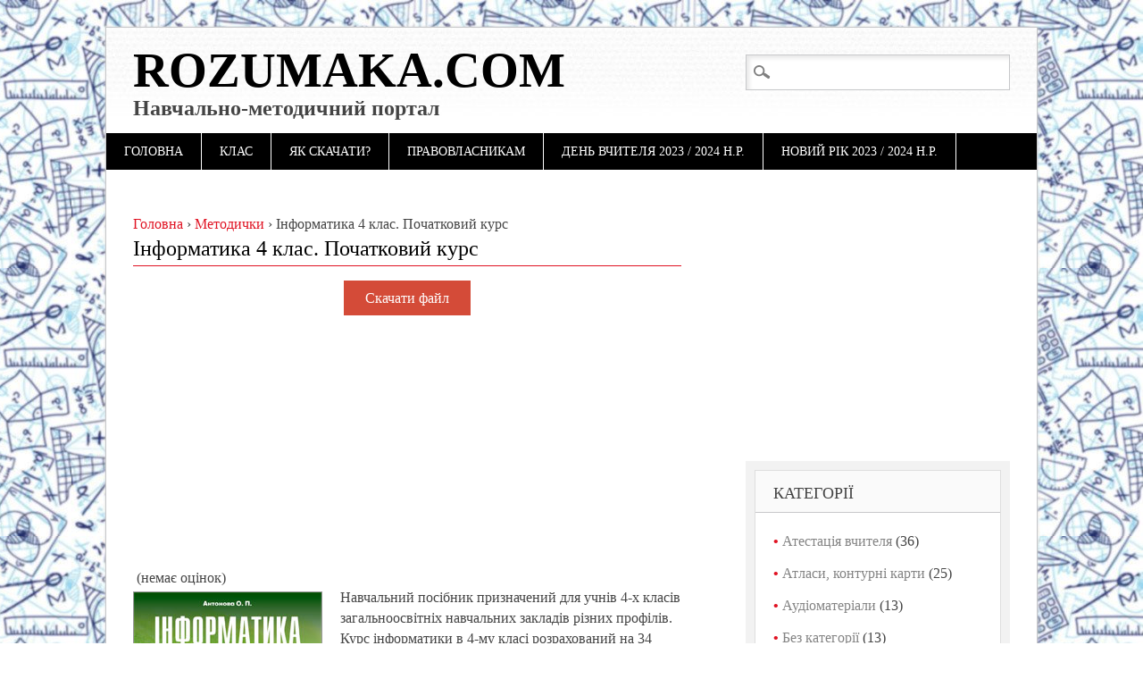

--- FILE ---
content_type: text/html; charset=UTF-8
request_url: https://rozumaka.com/informatika-4-klas-pochatkoviy-kurs/
body_size: 13724
content:
<!DOCTYPE html>
<html dir="ltr" lang="uk" class="no-js">
<head>
<meta charset="UTF-8" />
<meta name="viewport" content="width=device-width" />

<link rel="profile" href="http://gmpg.org/xfn/11" />
<link rel="icon" href="/book2.ico" type="image/x-icon" />
<link rel="shortcut icon" href="/book2.ico" type="image/x-icon" />


		<!-- All in One SEO 4.4.5.1 - aioseo.com -->
		<title>Інформатика 4 клас. Початковий курс | Rozumaka.com</title>
		<meta name="description" content="Навчальний посібник призначений для учнів 4-х класів загальноосвітніх навчальних закладів різних профілів. Курс інформатики в 4-му класі розрахований на 34 години і вивчається протягом року по 1 годині на тиждень. Автор: О.П. Антонова Видавництво: Аспект Рік видання: 2011 Кількість сторінок: 144 Формат файлу: .pdf Розмір файлу: 2.3 mb За санітарними нормами для учнів початкових класів безперервні заняття за комп’ютером в індивідуальному" />
		<meta name="robots" content="max-image-preview:large" />
		<meta name="google-site-verification" content="https://www.google.com/webmasters/tools/dashboard?hl=ru&amp;siteUrl=httprozumaka.com" />
		<meta name="keywords" content="4 клас" />
		<link rel="canonical" href="https://rozumaka.com/informatika-4-klas-pochatkoviy-kurs/" />
		<meta name="generator" content="All in One SEO (AIOSEO) 4.4.5.1" />
		<meta name="google" content="nositelinkssearchbox" />
		<script type="application/ld+json" class="aioseo-schema">
			{"@context":"https:\/\/schema.org","@graph":[{"@type":"Article","@id":"https:\/\/rozumaka.com\/informatika-4-klas-pochatkoviy-kurs\/#article","name":"\u0406\u043d\u0444\u043e\u0440\u043c\u0430\u0442\u0438\u043a\u0430 4 \u043a\u043b\u0430\u0441. \u041f\u043e\u0447\u0430\u0442\u043a\u043e\u0432\u0438\u0439 \u043a\u0443\u0440\u0441 | Rozumaka.com","headline":"\u0406\u043d\u0444\u043e\u0440\u043c\u0430\u0442\u0438\u043a\u0430 4 \u043a\u043b\u0430\u0441. \u041f\u043e\u0447\u0430\u0442\u043a\u043e\u0432\u0438\u0439 \u043a\u0443\u0440\u0441","author":{"@id":"https:\/\/rozumaka.com\/author\/admin\/#author"},"publisher":{"@id":"https:\/\/rozumaka.com\/#organization"},"image":{"@type":"ImageObject","url":"https:\/\/rozumaka.com\/wp-content\/uploads\/2014\/11\/inform-4-kl-poch-kurs.jpg","width":210,"height":301},"datePublished":"2014-11-02T23:48:54+04:00","dateModified":"2016-07-06T17:43:28+04:00","inLanguage":"uk","mainEntityOfPage":{"@id":"https:\/\/rozumaka.com\/informatika-4-klas-pochatkoviy-kurs\/#webpage"},"isPartOf":{"@id":"https:\/\/rozumaka.com\/informatika-4-klas-pochatkoviy-kurs\/#webpage"},"articleSection":"\u041c\u0435\u0442\u043e\u0434\u0438\u0447\u043a\u0438, 4 \u043a\u043b\u0430\u0441"},{"@type":"BreadcrumbList","@id":"https:\/\/rozumaka.com\/informatika-4-klas-pochatkoviy-kurs\/#breadcrumblist","itemListElement":[{"@type":"ListItem","@id":"https:\/\/rozumaka.com\/#listItem","position":1,"item":{"@type":"WebPage","@id":"https:\/\/rozumaka.com\/","name":"\u0413\u043e\u043b\u043e\u0432\u043d\u0430","description":"Rozumaka.com (\u0420\u043e\u0437\u0443\u043c\u0430\u043a\u0430) - \u043d\u0430\u0432\u0447\u0430\u043b\u044c\u043d\u043e-\u043c\u0435\u0442\u043e\u0434\u0438\u0447\u043d\u0438\u0439 \u043f\u043e\u0440\u0442\u0430\u043b \u0434\u043b\u044f \u043f\u0456\u0434\u0433\u043e\u0442\u043e\u0432\u043a\u0438 \u0434\u043e \u0443\u0440\u043e\u043a\u0456\u0432, \u044f\u043a \u0443\u0447\u043d\u044f\u043c \u0442\u0430\u043a \u0456 \u0432\u0447\u0438\u0442\u0435\u043b\u044f\u043c, \u0431\u0430\u0442\u044c\u043a\u0430\u043c","url":"https:\/\/rozumaka.com\/"},"nextItem":"https:\/\/rozumaka.com\/informatika-4-klas-pochatkoviy-kurs\/#listItem"},{"@type":"ListItem","@id":"https:\/\/rozumaka.com\/informatika-4-klas-pochatkoviy-kurs\/#listItem","position":2,"item":{"@type":"WebPage","@id":"https:\/\/rozumaka.com\/informatika-4-klas-pochatkoviy-kurs\/","name":"\u0406\u043d\u0444\u043e\u0440\u043c\u0430\u0442\u0438\u043a\u0430 4 \u043a\u043b\u0430\u0441. \u041f\u043e\u0447\u0430\u0442\u043a\u043e\u0432\u0438\u0439 \u043a\u0443\u0440\u0441","description":"\u041d\u0430\u0432\u0447\u0430\u043b\u044c\u043d\u0438\u0439 \u043f\u043e\u0441\u0456\u0431\u043d\u0438\u043a \u043f\u0440\u0438\u0437\u043d\u0430\u0447\u0435\u043d\u0438\u0439 \u0434\u043b\u044f \u0443\u0447\u043d\u0456\u0432 4-\u0445 \u043a\u043b\u0430\u0441\u0456\u0432 \u0437\u0430\u0433\u0430\u043b\u044c\u043d\u043e\u043e\u0441\u0432\u0456\u0442\u043d\u0456\u0445 \u043d\u0430\u0432\u0447\u0430\u043b\u044c\u043d\u0438\u0445 \u0437\u0430\u043a\u043b\u0430\u0434\u0456\u0432 \u0440\u0456\u0437\u043d\u0438\u0445 \u043f\u0440\u043e\u0444\u0456\u043b\u0456\u0432. \u041a\u0443\u0440\u0441 \u0456\u043d\u0444\u043e\u0440\u043c\u0430\u0442\u0438\u043a\u0438 \u0432 4-\u043c\u0443 \u043a\u043b\u0430\u0441\u0456 \u0440\u043e\u0437\u0440\u0430\u0445\u043e\u0432\u0430\u043d\u0438\u0439 \u043d\u0430 34 \u0433\u043e\u0434\u0438\u043d\u0438 \u0456 \u0432\u0438\u0432\u0447\u0430\u0454\u0442\u044c\u0441\u044f \u043f\u0440\u043e\u0442\u044f\u0433\u043e\u043c \u0440\u043e\u043a\u0443 \u043f\u043e 1 \u0433\u043e\u0434\u0438\u043d\u0456 \u043d\u0430 \u0442\u0438\u0436\u0434\u0435\u043d\u044c. \u0410\u0432\u0442\u043e\u0440: \u041e.\u041f. \u0410\u043d\u0442\u043e\u043d\u043e\u0432\u0430 \u0412\u0438\u0434\u0430\u0432\u043d\u0438\u0446\u0442\u0432\u043e: \u0410\u0441\u043f\u0435\u043a\u0442 \u0420\u0456\u043a \u0432\u0438\u0434\u0430\u043d\u043d\u044f: 2011 \u041a\u0456\u043b\u044c\u043a\u0456\u0441\u0442\u044c \u0441\u0442\u043e\u0440\u0456\u043d\u043e\u043a: 144 \u0424\u043e\u0440\u043c\u0430\u0442 \u0444\u0430\u0439\u043b\u0443: .pdf \u0420\u043e\u0437\u043c\u0456\u0440 \u0444\u0430\u0439\u043b\u0443: 2.3 mb \u0417\u0430 \u0441\u0430\u043d\u0456\u0442\u0430\u0440\u043d\u0438\u043c\u0438 \u043d\u043e\u0440\u043c\u0430\u043c\u0438 \u0434\u043b\u044f \u0443\u0447\u043d\u0456\u0432 \u043f\u043e\u0447\u0430\u0442\u043a\u043e\u0432\u0438\u0445 \u043a\u043b\u0430\u0441\u0456\u0432 \u0431\u0435\u0437\u043f\u0435\u0440\u0435\u0440\u0432\u043d\u0456 \u0437\u0430\u043d\u044f\u0442\u0442\u044f \u0437\u0430 \u043a\u043e\u043c\u043f\u2019\u044e\u0442\u0435\u0440\u043e\u043c \u0432 \u0456\u043d\u0434\u0438\u0432\u0456\u0434\u0443\u0430\u043b\u044c\u043d\u043e\u043c\u0443","url":"https:\/\/rozumaka.com\/informatika-4-klas-pochatkoviy-kurs\/"},"previousItem":"https:\/\/rozumaka.com\/#listItem"}]},{"@type":"Organization","@id":"https:\/\/rozumaka.com\/#organization","name":"Rozumaka.com","url":"https:\/\/rozumaka.com\/"},{"@type":"Person","@id":"https:\/\/rozumaka.com\/author\/admin\/#author","url":"https:\/\/rozumaka.com\/author\/admin\/","name":"admin","image":{"@type":"ImageObject","@id":"https:\/\/rozumaka.com\/informatika-4-klas-pochatkoviy-kurs\/#authorImage","url":"https:\/\/secure.gravatar.com\/avatar\/bd0a5067493035f1a2923efed779bea8?s=96&d=wavatar&r=g","width":96,"height":96,"caption":"admin"}},{"@type":"WebPage","@id":"https:\/\/rozumaka.com\/informatika-4-klas-pochatkoviy-kurs\/#webpage","url":"https:\/\/rozumaka.com\/informatika-4-klas-pochatkoviy-kurs\/","name":"\u0406\u043d\u0444\u043e\u0440\u043c\u0430\u0442\u0438\u043a\u0430 4 \u043a\u043b\u0430\u0441. \u041f\u043e\u0447\u0430\u0442\u043a\u043e\u0432\u0438\u0439 \u043a\u0443\u0440\u0441 | Rozumaka.com","description":"\u041d\u0430\u0432\u0447\u0430\u043b\u044c\u043d\u0438\u0439 \u043f\u043e\u0441\u0456\u0431\u043d\u0438\u043a \u043f\u0440\u0438\u0437\u043d\u0430\u0447\u0435\u043d\u0438\u0439 \u0434\u043b\u044f \u0443\u0447\u043d\u0456\u0432 4-\u0445 \u043a\u043b\u0430\u0441\u0456\u0432 \u0437\u0430\u0433\u0430\u043b\u044c\u043d\u043e\u043e\u0441\u0432\u0456\u0442\u043d\u0456\u0445 \u043d\u0430\u0432\u0447\u0430\u043b\u044c\u043d\u0438\u0445 \u0437\u0430\u043a\u043b\u0430\u0434\u0456\u0432 \u0440\u0456\u0437\u043d\u0438\u0445 \u043f\u0440\u043e\u0444\u0456\u043b\u0456\u0432. \u041a\u0443\u0440\u0441 \u0456\u043d\u0444\u043e\u0440\u043c\u0430\u0442\u0438\u043a\u0438 \u0432 4-\u043c\u0443 \u043a\u043b\u0430\u0441\u0456 \u0440\u043e\u0437\u0440\u0430\u0445\u043e\u0432\u0430\u043d\u0438\u0439 \u043d\u0430 34 \u0433\u043e\u0434\u0438\u043d\u0438 \u0456 \u0432\u0438\u0432\u0447\u0430\u0454\u0442\u044c\u0441\u044f \u043f\u0440\u043e\u0442\u044f\u0433\u043e\u043c \u0440\u043e\u043a\u0443 \u043f\u043e 1 \u0433\u043e\u0434\u0438\u043d\u0456 \u043d\u0430 \u0442\u0438\u0436\u0434\u0435\u043d\u044c. \u0410\u0432\u0442\u043e\u0440: \u041e.\u041f. \u0410\u043d\u0442\u043e\u043d\u043e\u0432\u0430 \u0412\u0438\u0434\u0430\u0432\u043d\u0438\u0446\u0442\u0432\u043e: \u0410\u0441\u043f\u0435\u043a\u0442 \u0420\u0456\u043a \u0432\u0438\u0434\u0430\u043d\u043d\u044f: 2011 \u041a\u0456\u043b\u044c\u043a\u0456\u0441\u0442\u044c \u0441\u0442\u043e\u0440\u0456\u043d\u043e\u043a: 144 \u0424\u043e\u0440\u043c\u0430\u0442 \u0444\u0430\u0439\u043b\u0443: .pdf \u0420\u043e\u0437\u043c\u0456\u0440 \u0444\u0430\u0439\u043b\u0443: 2.3 mb \u0417\u0430 \u0441\u0430\u043d\u0456\u0442\u0430\u0440\u043d\u0438\u043c\u0438 \u043d\u043e\u0440\u043c\u0430\u043c\u0438 \u0434\u043b\u044f \u0443\u0447\u043d\u0456\u0432 \u043f\u043e\u0447\u0430\u0442\u043a\u043e\u0432\u0438\u0445 \u043a\u043b\u0430\u0441\u0456\u0432 \u0431\u0435\u0437\u043f\u0435\u0440\u0435\u0440\u0432\u043d\u0456 \u0437\u0430\u043d\u044f\u0442\u0442\u044f \u0437\u0430 \u043a\u043e\u043c\u043f\u2019\u044e\u0442\u0435\u0440\u043e\u043c \u0432 \u0456\u043d\u0434\u0438\u0432\u0456\u0434\u0443\u0430\u043b\u044c\u043d\u043e\u043c\u0443","inLanguage":"uk","isPartOf":{"@id":"https:\/\/rozumaka.com\/#website"},"breadcrumb":{"@id":"https:\/\/rozumaka.com\/informatika-4-klas-pochatkoviy-kurs\/#breadcrumblist"},"author":{"@id":"https:\/\/rozumaka.com\/author\/admin\/#author"},"creator":{"@id":"https:\/\/rozumaka.com\/author\/admin\/#author"},"image":{"@type":"ImageObject","url":"https:\/\/rozumaka.com\/wp-content\/uploads\/2014\/11\/inform-4-kl-poch-kurs.jpg","@id":"https:\/\/rozumaka.com\/#mainImage","width":210,"height":301},"primaryImageOfPage":{"@id":"https:\/\/rozumaka.com\/informatika-4-klas-pochatkoviy-kurs\/#mainImage"},"datePublished":"2014-11-02T23:48:54+04:00","dateModified":"2016-07-06T17:43:28+04:00"},{"@type":"WebSite","@id":"https:\/\/rozumaka.com\/#website","url":"https:\/\/rozumaka.com\/","name":"Rozumaka.com","description":"\u041d\u0430\u0432\u0447\u0430\u043b\u044c\u043d\u043e-\u043c\u0435\u0442\u043e\u0434\u0438\u0447\u043d\u0438\u0439 \u043f\u043e\u0440\u0442\u0430\u043b","inLanguage":"uk","publisher":{"@id":"https:\/\/rozumaka.com\/#organization"}}]}
		</script>
		<script type="text/javascript" >
			window.ga=window.ga||function(){(ga.q=ga.q||[]).push(arguments)};ga.l=+new Date;
			ga('create', "UA-54779213-1", 'auto');
			ga('send', 'pageview');
		</script>
		<script async src="https://www.google-analytics.com/analytics.js"></script>
		<!-- All in One SEO -->

<!-- Jetpack Site Verification Tags -->
<meta name="google-site-verification" content="dBw5CvburAxi537Rp9qi5uG2174Vb6JwHwIRwPSLIK8" />
<meta name="msvalidate.01" content="12C1203B5086AECE94EB3A3D9830B2E" />
<meta name="p:domain_verify" content="f100679e6048d45e4a0b0b92dce1efce" />
<link rel='dns-prefetch' href='//secure.gravatar.com' />
<link rel='dns-prefetch' href='//stats.wp.com' />
<link rel='dns-prefetch' href='//v0.wordpress.com' />
<link rel="alternate" type="application/rss+xml" title="Rozumaka.com &raquo; стрічка" href="https://rozumaka.com/feed/" />
<link rel="alternate" type="application/rss+xml" title="Rozumaka.com &raquo; Канал коментарів" href="https://rozumaka.com/comments/feed/" />
<link rel="alternate" type="application/rss+xml" title="Rozumaka.com &raquo; Інформатика 4 клас. Початковий курс Канал коментарів" href="https://rozumaka.com/informatika-4-klas-pochatkoviy-kurs/feed/" />
<link rel='stylesheet' id='wp-block-library-css' href='https://rozumaka.com/wp-includes/css/dist/block-library/style.min.css?ver=6.3.7' type='text/css' media='all' />
<style id='wp-block-library-inline-css' type='text/css'>
.has-text-align-justify{text-align:justify;}
</style>
<link rel='stylesheet' id='jetpack-videopress-video-block-view-css' href='https://rozumaka.com/wp-content/plugins/jetpack/jetpack_vendor/automattic/jetpack-videopress/build/block-editor/blocks/video/view.css?minify=false&#038;ver=34ae973733627b74a14e' type='text/css' media='all' />
<link rel='stylesheet' id='mediaelement-css' href='https://rozumaka.com/wp-includes/js/mediaelement/mediaelementplayer-legacy.min.css?ver=4.2.17' type='text/css' media='all' />
<link rel='stylesheet' id='wp-mediaelement-css' href='https://rozumaka.com/wp-includes/js/mediaelement/wp-mediaelement.min.css?ver=6.3.7' type='text/css' media='all' />
<style id='classic-theme-styles-inline-css' type='text/css'>
/*! This file is auto-generated */
.wp-block-button__link{color:#fff;background-color:#32373c;border-radius:9999px;box-shadow:none;text-decoration:none;padding:calc(.667em + 2px) calc(1.333em + 2px);font-size:1.125em}.wp-block-file__button{background:#32373c;color:#fff;text-decoration:none}
</style>
<style id='global-styles-inline-css' type='text/css'>
body{--wp--preset--color--black: #000000;--wp--preset--color--cyan-bluish-gray: #abb8c3;--wp--preset--color--white: #ffffff;--wp--preset--color--pale-pink: #f78da7;--wp--preset--color--vivid-red: #cf2e2e;--wp--preset--color--luminous-vivid-orange: #ff6900;--wp--preset--color--luminous-vivid-amber: #fcb900;--wp--preset--color--light-green-cyan: #7bdcb5;--wp--preset--color--vivid-green-cyan: #00d084;--wp--preset--color--pale-cyan-blue: #8ed1fc;--wp--preset--color--vivid-cyan-blue: #0693e3;--wp--preset--color--vivid-purple: #9b51e0;--wp--preset--gradient--vivid-cyan-blue-to-vivid-purple: linear-gradient(135deg,rgba(6,147,227,1) 0%,rgb(155,81,224) 100%);--wp--preset--gradient--light-green-cyan-to-vivid-green-cyan: linear-gradient(135deg,rgb(122,220,180) 0%,rgb(0,208,130) 100%);--wp--preset--gradient--luminous-vivid-amber-to-luminous-vivid-orange: linear-gradient(135deg,rgba(252,185,0,1) 0%,rgba(255,105,0,1) 100%);--wp--preset--gradient--luminous-vivid-orange-to-vivid-red: linear-gradient(135deg,rgba(255,105,0,1) 0%,rgb(207,46,46) 100%);--wp--preset--gradient--very-light-gray-to-cyan-bluish-gray: linear-gradient(135deg,rgb(238,238,238) 0%,rgb(169,184,195) 100%);--wp--preset--gradient--cool-to-warm-spectrum: linear-gradient(135deg,rgb(74,234,220) 0%,rgb(151,120,209) 20%,rgb(207,42,186) 40%,rgb(238,44,130) 60%,rgb(251,105,98) 80%,rgb(254,248,76) 100%);--wp--preset--gradient--blush-light-purple: linear-gradient(135deg,rgb(255,206,236) 0%,rgb(152,150,240) 100%);--wp--preset--gradient--blush-bordeaux: linear-gradient(135deg,rgb(254,205,165) 0%,rgb(254,45,45) 50%,rgb(107,0,62) 100%);--wp--preset--gradient--luminous-dusk: linear-gradient(135deg,rgb(255,203,112) 0%,rgb(199,81,192) 50%,rgb(65,88,208) 100%);--wp--preset--gradient--pale-ocean: linear-gradient(135deg,rgb(255,245,203) 0%,rgb(182,227,212) 50%,rgb(51,167,181) 100%);--wp--preset--gradient--electric-grass: linear-gradient(135deg,rgb(202,248,128) 0%,rgb(113,206,126) 100%);--wp--preset--gradient--midnight: linear-gradient(135deg,rgb(2,3,129) 0%,rgb(40,116,252) 100%);--wp--preset--font-size--small: 13px;--wp--preset--font-size--medium: 20px;--wp--preset--font-size--large: 36px;--wp--preset--font-size--x-large: 42px;--wp--preset--spacing--20: 0.44rem;--wp--preset--spacing--30: 0.67rem;--wp--preset--spacing--40: 1rem;--wp--preset--spacing--50: 1.5rem;--wp--preset--spacing--60: 2.25rem;--wp--preset--spacing--70: 3.38rem;--wp--preset--spacing--80: 5.06rem;--wp--preset--shadow--natural: 6px 6px 9px rgba(0, 0, 0, 0.2);--wp--preset--shadow--deep: 12px 12px 50px rgba(0, 0, 0, 0.4);--wp--preset--shadow--sharp: 6px 6px 0px rgba(0, 0, 0, 0.2);--wp--preset--shadow--outlined: 6px 6px 0px -3px rgba(255, 255, 255, 1), 6px 6px rgba(0, 0, 0, 1);--wp--preset--shadow--crisp: 6px 6px 0px rgba(0, 0, 0, 1);}:where(.is-layout-flex){gap: 0.5em;}:where(.is-layout-grid){gap: 0.5em;}body .is-layout-flow > .alignleft{float: left;margin-inline-start: 0;margin-inline-end: 2em;}body .is-layout-flow > .alignright{float: right;margin-inline-start: 2em;margin-inline-end: 0;}body .is-layout-flow > .aligncenter{margin-left: auto !important;margin-right: auto !important;}body .is-layout-constrained > .alignleft{float: left;margin-inline-start: 0;margin-inline-end: 2em;}body .is-layout-constrained > .alignright{float: right;margin-inline-start: 2em;margin-inline-end: 0;}body .is-layout-constrained > .aligncenter{margin-left: auto !important;margin-right: auto !important;}body .is-layout-constrained > :where(:not(.alignleft):not(.alignright):not(.alignfull)){max-width: var(--wp--style--global--content-size);margin-left: auto !important;margin-right: auto !important;}body .is-layout-constrained > .alignwide{max-width: var(--wp--style--global--wide-size);}body .is-layout-flex{display: flex;}body .is-layout-flex{flex-wrap: wrap;align-items: center;}body .is-layout-flex > *{margin: 0;}body .is-layout-grid{display: grid;}body .is-layout-grid > *{margin: 0;}:where(.wp-block-columns.is-layout-flex){gap: 2em;}:where(.wp-block-columns.is-layout-grid){gap: 2em;}:where(.wp-block-post-template.is-layout-flex){gap: 1.25em;}:where(.wp-block-post-template.is-layout-grid){gap: 1.25em;}.has-black-color{color: var(--wp--preset--color--black) !important;}.has-cyan-bluish-gray-color{color: var(--wp--preset--color--cyan-bluish-gray) !important;}.has-white-color{color: var(--wp--preset--color--white) !important;}.has-pale-pink-color{color: var(--wp--preset--color--pale-pink) !important;}.has-vivid-red-color{color: var(--wp--preset--color--vivid-red) !important;}.has-luminous-vivid-orange-color{color: var(--wp--preset--color--luminous-vivid-orange) !important;}.has-luminous-vivid-amber-color{color: var(--wp--preset--color--luminous-vivid-amber) !important;}.has-light-green-cyan-color{color: var(--wp--preset--color--light-green-cyan) !important;}.has-vivid-green-cyan-color{color: var(--wp--preset--color--vivid-green-cyan) !important;}.has-pale-cyan-blue-color{color: var(--wp--preset--color--pale-cyan-blue) !important;}.has-vivid-cyan-blue-color{color: var(--wp--preset--color--vivid-cyan-blue) !important;}.has-vivid-purple-color{color: var(--wp--preset--color--vivid-purple) !important;}.has-black-background-color{background-color: var(--wp--preset--color--black) !important;}.has-cyan-bluish-gray-background-color{background-color: var(--wp--preset--color--cyan-bluish-gray) !important;}.has-white-background-color{background-color: var(--wp--preset--color--white) !important;}.has-pale-pink-background-color{background-color: var(--wp--preset--color--pale-pink) !important;}.has-vivid-red-background-color{background-color: var(--wp--preset--color--vivid-red) !important;}.has-luminous-vivid-orange-background-color{background-color: var(--wp--preset--color--luminous-vivid-orange) !important;}.has-luminous-vivid-amber-background-color{background-color: var(--wp--preset--color--luminous-vivid-amber) !important;}.has-light-green-cyan-background-color{background-color: var(--wp--preset--color--light-green-cyan) !important;}.has-vivid-green-cyan-background-color{background-color: var(--wp--preset--color--vivid-green-cyan) !important;}.has-pale-cyan-blue-background-color{background-color: var(--wp--preset--color--pale-cyan-blue) !important;}.has-vivid-cyan-blue-background-color{background-color: var(--wp--preset--color--vivid-cyan-blue) !important;}.has-vivid-purple-background-color{background-color: var(--wp--preset--color--vivid-purple) !important;}.has-black-border-color{border-color: var(--wp--preset--color--black) !important;}.has-cyan-bluish-gray-border-color{border-color: var(--wp--preset--color--cyan-bluish-gray) !important;}.has-white-border-color{border-color: var(--wp--preset--color--white) !important;}.has-pale-pink-border-color{border-color: var(--wp--preset--color--pale-pink) !important;}.has-vivid-red-border-color{border-color: var(--wp--preset--color--vivid-red) !important;}.has-luminous-vivid-orange-border-color{border-color: var(--wp--preset--color--luminous-vivid-orange) !important;}.has-luminous-vivid-amber-border-color{border-color: var(--wp--preset--color--luminous-vivid-amber) !important;}.has-light-green-cyan-border-color{border-color: var(--wp--preset--color--light-green-cyan) !important;}.has-vivid-green-cyan-border-color{border-color: var(--wp--preset--color--vivid-green-cyan) !important;}.has-pale-cyan-blue-border-color{border-color: var(--wp--preset--color--pale-cyan-blue) !important;}.has-vivid-cyan-blue-border-color{border-color: var(--wp--preset--color--vivid-cyan-blue) !important;}.has-vivid-purple-border-color{border-color: var(--wp--preset--color--vivid-purple) !important;}.has-vivid-cyan-blue-to-vivid-purple-gradient-background{background: var(--wp--preset--gradient--vivid-cyan-blue-to-vivid-purple) !important;}.has-light-green-cyan-to-vivid-green-cyan-gradient-background{background: var(--wp--preset--gradient--light-green-cyan-to-vivid-green-cyan) !important;}.has-luminous-vivid-amber-to-luminous-vivid-orange-gradient-background{background: var(--wp--preset--gradient--luminous-vivid-amber-to-luminous-vivid-orange) !important;}.has-luminous-vivid-orange-to-vivid-red-gradient-background{background: var(--wp--preset--gradient--luminous-vivid-orange-to-vivid-red) !important;}.has-very-light-gray-to-cyan-bluish-gray-gradient-background{background: var(--wp--preset--gradient--very-light-gray-to-cyan-bluish-gray) !important;}.has-cool-to-warm-spectrum-gradient-background{background: var(--wp--preset--gradient--cool-to-warm-spectrum) !important;}.has-blush-light-purple-gradient-background{background: var(--wp--preset--gradient--blush-light-purple) !important;}.has-blush-bordeaux-gradient-background{background: var(--wp--preset--gradient--blush-bordeaux) !important;}.has-luminous-dusk-gradient-background{background: var(--wp--preset--gradient--luminous-dusk) !important;}.has-pale-ocean-gradient-background{background: var(--wp--preset--gradient--pale-ocean) !important;}.has-electric-grass-gradient-background{background: var(--wp--preset--gradient--electric-grass) !important;}.has-midnight-gradient-background{background: var(--wp--preset--gradient--midnight) !important;}.has-small-font-size{font-size: var(--wp--preset--font-size--small) !important;}.has-medium-font-size{font-size: var(--wp--preset--font-size--medium) !important;}.has-large-font-size{font-size: var(--wp--preset--font-size--large) !important;}.has-x-large-font-size{font-size: var(--wp--preset--font-size--x-large) !important;}
.wp-block-navigation a:where(:not(.wp-element-button)){color: inherit;}
:where(.wp-block-post-template.is-layout-flex){gap: 1.25em;}:where(.wp-block-post-template.is-layout-grid){gap: 1.25em;}
:where(.wp-block-columns.is-layout-flex){gap: 2em;}:where(.wp-block-columns.is-layout-grid){gap: 2em;}
.wp-block-pullquote{font-size: 1.5em;line-height: 1.6;}
</style>
<link rel='stylesheet' id='wp-postratings-css' href='https://rozumaka.com/wp-content/plugins/wp-postratings/css/postratings-css.css?ver=1.91.1' type='text/css' media='all' />
<link rel='stylesheet' id='wp-pagenavi-css' href='https://rozumaka.com/wp-content/plugins/wp-pagenavi/pagenavi-css.css?ver=2.70' type='text/css' media='all' />
<link rel='stylesheet' id='diginews_style-css' href='https://rozumaka.com/wp-content/themes/diginews/style.css?ver=6.3.7' type='text/css' media='all' />
<link rel='stylesheet' id='jetpack_css-css' href='https://rozumaka.com/wp-content/plugins/jetpack/css/jetpack.css?ver=12.5.1' type='text/css' media='all' />
<script type='text/javascript' src='https://rozumaka.com/wp-includes/js/jquery/jquery.min.js?ver=3.7.0' id='jquery-core-js'></script>
<script type='text/javascript' src='https://rozumaka.com/wp-includes/js/jquery/jquery-migrate.min.js?ver=3.4.1' id='jquery-migrate-js'></script>
<script type='text/javascript' src='https://rozumaka.com/wp-content/themes/diginews/library/js/modernizr-2.6.1.min.js?ver=2.6.1' id='modernizr-js'></script>
<script type='text/javascript' src='https://rozumaka.com/wp-content/themes/diginews/library/js/scripts.js?ver=1.0.0' id='diginews_custom_js-js'></script>
<script type='text/javascript' src='https://rozumaka.com/wp-content/plugins/google-analyticator/external-tracking.min.js?ver=6.5.7' id='ga-external-tracking-js'></script>
<link rel="https://api.w.org/" href="https://rozumaka.com/wp-json/" /><link rel="alternate" type="application/json" href="https://rozumaka.com/wp-json/wp/v2/posts/3029" /><link rel="EditURI" type="application/rsd+xml" title="RSD" href="https://rozumaka.com/xmlrpc.php?rsd" />
<meta name="generator" content="WordPress 6.3.7" />
<link rel='shortlink' href='https://rozumaka.com/?p=3029' />
<link rel="alternate" type="application/json+oembed" href="https://rozumaka.com/wp-json/oembed/1.0/embed?url=https%3A%2F%2Frozumaka.com%2Finformatika-4-klas-pochatkoviy-kurs%2F" />
<link rel="alternate" type="text/xml+oembed" href="https://rozumaka.com/wp-json/oembed/1.0/embed?url=https%3A%2F%2Frozumaka.com%2Finformatika-4-klas-pochatkoviy-kurs%2F&#038;format=xml" />
	<style>img#wpstats{display:none}</style>
		<style type="text/css" id="custom-background-css">
body.custom-background { background-image: url("https://rozumaka.com/wp-content/uploads/2017/01/fon_2.jpeg"); background-position: right top; background-size: auto; background-repeat: repeat; background-attachment: fixed; }
</style>
	<!-- Google Analytics Tracking by Google Analyticator 6.5.7 -->
<script type="text/javascript">
    var analyticsFileTypes = [];
    var analyticsSnippet = 'disabled';
    var analyticsEventTracking = 'enabled';
</script>
<script type="text/javascript">
	(function(i,s,o,g,r,a,m){i['GoogleAnalyticsObject']=r;i[r]=i[r]||function(){
	(i[r].q=i[r].q||[]).push(arguments)},i[r].l=1*new Date();a=s.createElement(o),
	m=s.getElementsByTagName(o)[0];a.async=1;a.src=g;m.parentNode.insertBefore(a,m)
	})(window,document,'script','//www.google-analytics.com/analytics.js','ga');
	ga('create', 'UA-54779213-1', 'auto');
 
	ga('send', 'pageview');
</script>
</head>
 
<body class="post-template-default single single-post postid-3029 single-format-standard custom-background">
<div id="container">
	<header id="branding" role="banner">
      <div id="inner-header" class="clearfix">
		<hgroup id="site-heading">
		<div id="site-title"><a href=" https://rozumaka.com/" title="Rozumaka.com" rel="home">Rozumaka.com</a></div>
<h2 id="site-description">Навчально-методичний портал</h2>
		</hgroup>
		<nav id="access" role="navigation">
			<div class="assistive-text section-heading">Main menu</div>
			<div class="skip-link screen-reader-text"><a href="#content" title="Skip to content">Skip to content</a></div>
			<div class="menu"><ul id="menu-menyu-1" class="menu"><li id="menu-item-4022" class="menu-item menu-item-type-custom menu-item-object-custom menu-item-home menu-item-4022"><a href="https://rozumaka.com/">Головна</a></li>
<li id="menu-item-18855" class="menu-item menu-item-type-custom menu-item-object-custom menu-item-has-children menu-item-18855"><a>Клас</a>
<ul class="sub-menu">
	<li id="menu-item-18860" class="menu-item menu-item-type-custom menu-item-object-custom menu-item-18860"><a href="/tag/1-klas/">1 клас</a></li>
	<li id="menu-item-18861" class="menu-item menu-item-type-custom menu-item-object-custom menu-item-18861"><a href="/tag/2-klas/">2 клас</a></li>
	<li id="menu-item-18862" class="menu-item menu-item-type-custom menu-item-object-custom menu-item-18862"><a href="/tag/3-klas/">3 клас</a></li>
	<li id="menu-item-18863" class="menu-item menu-item-type-custom menu-item-object-custom menu-item-18863"><a href="/tag/4-klas/">4 клас</a></li>
	<li id="menu-item-18864" class="menu-item menu-item-type-custom menu-item-object-custom menu-item-18864"><a href="/tag/5-klas/">5 клас</a></li>
	<li id="menu-item-18865" class="menu-item menu-item-type-custom menu-item-object-custom menu-item-18865"><a href="/tag/1-klas/">6 клас</a></li>
	<li id="menu-item-18866" class="menu-item menu-item-type-custom menu-item-object-custom menu-item-18866"><a href="/tag/7-klas/">7 клас</a></li>
	<li id="menu-item-18867" class="menu-item menu-item-type-custom menu-item-object-custom menu-item-18867"><a href="/tag/8-klas/">8 клас</a></li>
	<li id="menu-item-18868" class="menu-item menu-item-type-custom menu-item-object-custom menu-item-18868"><a href="/tag/9-klas/">9 клас</a></li>
	<li id="menu-item-18869" class="menu-item menu-item-type-custom menu-item-object-custom menu-item-18869"><a href="/tag/10-klas/">10 клас</a></li>
	<li id="menu-item-18870" class="menu-item menu-item-type-custom menu-item-object-custom menu-item-18870"><a href="/tag/11-klas/">11 клас</a></li>
</ul>
</li>
<li id="menu-item-4024" class="menu-item menu-item-type-post_type menu-item-object-page menu-item-4024"><a href="https://rozumaka.com/yak-skachati/">Як скачати?</a></li>
<li id="menu-item-4023" class="menu-item menu-item-type-post_type menu-item-object-page menu-item-4023"><a href="https://rozumaka.com/pravovlasnikam/">Правовласникам</a></li>
<li id="menu-item-29861" class="menu-item menu-item-type-post_type menu-item-object-page menu-item-29861"><a href="https://rozumaka.com/den-vchitelya/">День Вчителя 2023 / 2024 н.р.</a></li>
<li id="menu-item-29862" class="menu-item menu-item-type-post_type menu-item-object-page menu-item-29862"><a href="https://rozumaka.com/new-year-2016-2017-n-r/">Новий рік 2023 / 2024 н.р.</a></li>
</ul></div>			<form role="search" method="get" id="searchform" class="searchform" action="https://rozumaka.com/">
				<div>
					<label class="screen-reader-text" for="s">Пошук:</label>
					<input type="text" value="" name="s" id="s" />
					<input type="submit" id="searchsubmit" value="Шукати" />
				</div>
			</form>		</nav>
</div> <div class="mobvers">
	  <div align="center">
	   <div style="margin-top: 15px;">

  <!--<a href="https://xn--80aczzc.xn--j1amh/rushniki/shkilni/" target="center"><img src="/sk-slide-5.jpg" alt="Рушники з іменами до випускного вечора"></a>-->
</div></div></div>
	  </header> 
    <div id="content" class="clearfix">
   
	  
        <div id="main" class="col620 clearfix" role="main">
		  

		  
			
				<article id="post-3029" class="post-3029 post type-post status-publish format-standard has-post-thumbnail hentry category-metodichki tag-4-klas">
 <div class="breadcrumbs"><span itemscope itemtype="http://data-vocabulary.org/Breadcrumb"><a href="https://rozumaka.com/" itemprop="url"><span itemprop="title">Головна</span></a></span> <span class="sep">›</span> <span itemscope itemtype="http://data-vocabulary.org/Breadcrumb"><a href="https://rozumaka.com/category/metodichki/" itemprop="url"><span itemprop="title">Методички</span></a></span> <span class="sep">›</span> <span class="current">Інформатика 4 клас. Початковий курс</span></div><!-- .breadcrumbs --> 
 
 
  <header class="entry-header">
<h1 class="entry-title">Інформатика 4 клас. Початковий курс</h1>
	


<div class="entry-meta single-meta"></div>
</header>

<div align="center">
 <!-- <a href="https://goo.gl/fKyvpi" target="blank">
<img src="/468.png">
</a><br>-->

<a href='http://rozumaka.com/wp-content/uploads/2014/11/informatika_poch_kurs_4kl.rar' class='knopka'>Скачати файл</a>    
  <!--
<br>-->
     

    

    

</div>   
  
<div style="padding-top: 12px;"></div> 
<div align="center">


<script async src="//pagead2.googlesyndication.com/pagead/js/adsbygoogle.js"></script>
<ins class="adsbygoogle"
     style="display:block"
     data-ad-client="ca-pub-4721487469153157"
     data-ad-slot="2180434626"
     data-ad-format="auto"></ins>
<script>
(adsbygoogle = window.adsbygoogle || []).push({});
</script>
</div>

  <div id="post-ratings-3029" class="post-ratings" itemscope itemtype="https://schema.org/Article" data-nonce="5640b1db02"><img id="rating_3029_1" src="https://rozumaka.com/wp-content/plugins/wp-postratings/images/stars/rating_off.gif" alt="" title="" onmouseover="current_rating(3029, 1, '');" onmouseout="ratings_off(0, 0, 0);" onclick="rate_post();" onkeypress="rate_post();" style="cursor: pointer; border: 0px;" /><img id="rating_3029_2" src="https://rozumaka.com/wp-content/plugins/wp-postratings/images/stars/rating_off.gif" alt="" title="" onmouseover="current_rating(3029, 2, '');" onmouseout="ratings_off(0, 0, 0);" onclick="rate_post();" onkeypress="rate_post();" style="cursor: pointer; border: 0px;" /><img id="rating_3029_3" src="https://rozumaka.com/wp-content/plugins/wp-postratings/images/stars/rating_off.gif" alt="" title="" onmouseover="current_rating(3029, 3, '');" onmouseout="ratings_off(0, 0, 0);" onclick="rate_post();" onkeypress="rate_post();" style="cursor: pointer; border: 0px;" /><img id="rating_3029_4" src="https://rozumaka.com/wp-content/plugins/wp-postratings/images/stars/rating_off.gif" alt="" title="" onmouseover="current_rating(3029, 4, '');" onmouseout="ratings_off(0, 0, 0);" onclick="rate_post();" onkeypress="rate_post();" style="cursor: pointer; border: 0px;" /><img id="rating_3029_5" src="https://rozumaka.com/wp-content/plugins/wp-postratings/images/stars/rating_off.gif" alt="" title="" onmouseover="current_rating(3029, 5, '');" onmouseout="ratings_off(0, 0, 0);" onclick="rate_post();" onkeypress="rate_post();" style="cursor: pointer; border: 0px;" /> (немає оцінок)<br /><span class="post-ratings-text" id="ratings_3029_text"></span><meta itemprop="name" content="Інформатика 4 клас. Початковий курс" /><meta itemprop="headline" content="Інформатика 4 клас. Початковий курс" /><meta itemprop="description" content="Навчальний посібник призначений для учнів 4-х класів загальноосвітніх навчальних закладів різних профілів. Курс інформатики в 4-му класі розрахований на 34 години і вивчається протягом року по 1 годин..." /><meta itemprop="datePublished" content="2014-11-03T03:48:54+04:00" /><meta itemprop="dateModified" content="2016-07-06T21:43:28+04:00" /><meta itemprop="url" content="https://rozumaka.com/informatika-4-klas-pochatkoviy-kurs/" /><meta itemprop="author" content="admin" /><meta itemprop="mainEntityOfPage" content="https://rozumaka.com/informatika-4-klas-pochatkoviy-kurs/" /><div style="display: none;" itemprop="image" itemscope itemtype="https://schema.org/ImageObject"><meta itemprop="url" content="https://rozumaka.com/wp-content/uploads/2014/11/inform-4-kl-poch-kurs-150x150.jpg" /><meta itemprop="width" content="96" /><meta itemprop="height" content="96" /></div><div style="display: none;" itemprop="publisher" itemscope itemtype="https://schema.org/Organization"><meta itemprop="name" content="Rozumaka.com" /><meta itemprop="url" content="https://rozumaka.com" /><div itemprop="logo" itemscope itemtype="https://schema.org/ImageObject"><meta itemprop="url" content="" /></div></div></div><div id="post-ratings-3029-loading" class="post-ratings-loading"><img src="https://rozumaka.com/wp-content/plugins/wp-postratings/images/loading.gif" width="16" height="16" class="post-ratings-image" />Завантаження...</div> 
 <!--<div style="padding-top: 8px; padding-bottom: 20px;"></div>-->
  
<div class="entry-content post_content">
  
<div class="imgthumb"><img width="210" height="301" src="https://rozumaka.com/wp-content/uploads/2014/11/inform-4-kl-poch-kurs.jpg" class="attachment-350x325 size-350x325 wp-post-image" alt="" decoding="async" fetchpriority="high" srcset="https://rozumaka.com/wp-content/uploads/2014/11/inform-4-kl-poch-kurs.jpg 210w, https://rozumaka.com/wp-content/uploads/2014/11/inform-4-kl-poch-kurs-209x300.jpg 209w" sizes="(max-width: 210px) 100vw, 210px" /></div>    
  
 
<p>Навчальний посібник призначений для учнів 4-х класів загальноосвітніх навчальних закладів різних профілів. Курс інформатики в 4-му класі розрахований на 34 години і вивчається протягом року по 1 годині на тиждень.<br />
<span id="more-3029"></span><br />
<strong>Автор:</strong> О.П. Антонова<strong><br />
Видавництво:</strong> Аспект<strong><br />
Рік видання:</strong> 2011<br />
<strong>Кількість сторінок:</strong> 144<br />
<strong>Формат файлу:</strong> .pdf<br />
<strong>Розмір файлу:</strong> 2.3 mb</p>
<p>За санітарними нормами для учнів початкових класів безперервні заняття за комп’ютером в індивідуальному ритмі не повинні бути більшими за 15 хвилин. Тому структура уроку повинна бути такою: робота без використання комп’ютерів – 30 хв. (засвоєння основних понять інформатики, таких, як алгоритм, виконавець, формальна мова виконавця, програма, заняття для розвитку пам’яті, просторової уяви, логічного мислення, та творчих здібностей); практична діяльність на комп’ютері – 15 хв. з навчальними програмами, що підтримують вивчення основних предметів (українська мова, англійська мова, природознавство, математика), а також робота з тренажерами, графічним і текстовим редакторами. Рекомендується вибір навчальних програм узгоджувати з календарним плануванням основних предметів. Вправи для практичної частини вибираються із наявного навчального програмного забезпечення.</p>
<p><strong>Зміст посібника</strong><br />
Урок 1. Інформація навколо нас;<br />
Урок 2. Як людина отримує інформацію;<br />
Урок 3. Що може людина робити з інформацією;<br />
Урок 4. Інформаційні процеси;<br />
Урок 5. Збереження інформації;<br />
Урок 6. Передача інформації;<br />
Урок 7. Мова передачі інформації;<br />
Урок 8. Кодування інформації;<br />
Урок 9. Обробка інформації;<br />
Урок 10. Зупинка №1 (контроль знань);<br />
Урок 11. Комп’ютер – наш друг і помічник;<br />
Урок 12. Пристрої комп’ютера;<br />
Урок 13. Скарбниці пам’яті;<br />
Урок 14. Пристрої введення інформації;<br />
Урок 15. Пристрої виведення інформації;<br />
Урок 16. Зупинка №2 (контроль знань);<br />
Урок 17. Комп’ютерні мережі<br />
Урок 18. Сто професій комп&#8217;ютера;<br />
Урок 19. Роботи;<br />
Урок 20. Як комп’ютер з’явився на світ;<br />
Урок 21. Як створюють комп’ютери;<br />
Урок 22. Подорож у майбутнє;<br />
Урок 23. Ланцюжок дій. Алгоритм;<br />
Урок 24. Блок-схеми алгоритмів;<br />
Урок 25. Алгоритми з питаннями;<br />
Урок 26. Алгоритми з повтореннями;<br />
Урок 27. Зупинка № 3 (контроль знань);<br />
Урок 28. Об’єкти навколишнього світу;<br />
Урок 29. Таблиці;<br />
Урок 30. Координати;<br />
Урок 31. Координатна сітка;<br />
Урок 32. Діаграми;<br />
Урок 33. Брейн-ринг «Для розумних і допитливих»;<br />
Урок 34. Конкурс знавців; Фізкультхвилинки; Вправи; Словничок термінів;<br />
Методичні поради; Планування уроків; Список навчальних програм (вибране).</p>
<p><!--<div class="mobvers">
<div align="center"><a href="/1706.html" target="_blank" rel="noopener noreferrer"><img src="/16.png" /></a></div>
</div>

<div align="center"><a href="http://go.rozumaka.com/sb/clk/s/1572/h/217e65/o/471/sub/0?a=1&auto=1"><img src="/51ef8dd8ad401.jpg" /></a></div>--></p>   <!--<div class="mobvers"><div align="center">
   <a href="/1611.html" target="_blank"><img src="/47.png"></a>	</div>  </div>

<div id="BlockId56" data-border-width="0" data-border-color="black"></div>
<script src="//universalsrc.com/dcontent/?blockId=56&productId=13&source=rozumaka.dkit&landingId=1&site=&campaign="></script>
  
  
  
  <div class="mobvers">
	
<a href="http://sub2.admitlead.ru/sb/clk/s/1572/h/217e65/o/471/p/1524/sub/0?a=1&auto=1">
<img src="/53564bc14458c.png">
</a>

  </div>  </div>-->

<script async src="//pagead2.googlesyndication.com/pagead/js/adsbygoogle.js"></script>
<ins class="adsbygoogle"
     style="display:block"
     data-ad-client="ca-pub-4721487469153157"
     data-ad-slot="2180434626"
     data-ad-format="auto"></ins>
<script>
(adsbygoogle = window.adsbygoogle || []).push({});
</script>

 <div align='center'>  
  

  </div>
  
  
 <div class="similar_records">
<h4>Схожі записи:</h4>
<ul>            <li><a href="https://rozumaka.com/osinni-kanikuli-tsogo-roku-budut-dvichi/" rel="bookmark" title="Осінні канікули цього року будуть двічі">Осінні канікули цього року будуть двічі</a></li>
                    <li><a href="https://rozumaka.com/ridna-mova-zbirnik-diktantiv-1-4-klasi/" rel="bookmark" title="Рідна мова. Збірник диктантів 1-4 класи">Рідна мова. Збірник диктантів 1-4 класи</a></li>
                    <li><a href="https://rozumaka.com/osnovi-zdorov-ya-4-klas-za-pidruchnikom-i-d-beha-t-v-vorontsovoyi-v-s-ponomarenka-s-v-strashka/" rel="bookmark" title="Основи здоров’я 4 клас (за підручником І. Д. Беха, Т. В. Воронцової, В. С. Пономаренка, С. В. Страшка)">Основи здоров’я 4 клас (за підручником І. Д. Беха, Т. В. Воронцової, В. С. Пономаренка, С. В. Страшка)</a></li>
                    <li><a href="https://rozumaka.com/osnovi-zdorov-ya-4-klas-za-pidruchnikom-o-v-gnatyuk/" rel="bookmark" title="Основи здоров’я 4 клас (за підручником О. В. Гнатюк)">Основи здоров’я 4 клас (за підручником О. В. Гнатюк)</a></li>
                    <li><a href="https://rozumaka.com/prirodoznavstvo-v-tsifrah-i-faktah-dovidnik/" rel="bookmark" title="Природознавство в цифрах і фактах. Довідник">Природознавство в цифрах і фактах. Довідник</a></li>
        </ul></div>
  
  
  <footer class="entry-meta">
</footer>
</article><!-- #post-3029 -->
					<nav id="nav-below">
		<h3 class="assistive-text section-heading">Post navigation</h3>

	
		<div class="nav-previous"><a href="https://rozumaka.com/dovidnik-suchasnih-profesiy-use-pro-obrannya-spetsialnosti/" rel="prev"><span class="meta-nav">&larr;</span> Попередня публікація</a></div>		<div class="nav-next"><a href="https://rozumaka.com/yak-zdati-zno-na-teritoriyi-ukrayini-abituriyentu-z-krimu/" rel="next">Наступна публікація <span class="meta-nav">&rarr;</span></a></div>
	
	</nav><!-- #nav-below -->
	
					<div id="comments">
	
	
	
	
		<div id="respond" class="comment-respond">
		<h3 id="reply-title" class="comment-reply-title">Залишити відповідь <small><a rel="nofollow" id="cancel-comment-reply-link" href="/informatika-4-klas-pochatkoviy-kurs/#respond" style="display:none;">Скасувати відповідь</a></small></h3><form action="https://rozumaka.com/wp-comments-post.php" method="post" id="commentform" class="comment-form"><p class="comment-notes"><span id="email-notes">Ваша e-mail адреса не оприлюднюватиметься.</span> <span class="required-field-message">Обов’язкові поля позначені <span class="required">*</span></span></p><p class="comment-form-comment"><label for="comment">Коментар <span class="required">*</span></label> <textarea id="comment" name="comment" cols="45" rows="8" maxlength="65525" required="required"></textarea></p><p class="comment-form-author"><label for="author">Ім'я <span class="required">*</span></label> <input id="author" name="author" type="text" value="" size="30" maxlength="245" autocomplete="name" required="required" /></p>
<p class="comment-form-email"><label for="email">Email <span class="required">*</span></label> <input id="email" name="email" type="text" value="" size="30" maxlength="100" aria-describedby="email-notes" autocomplete="email" required="required" /></p>
<p class="comment-form-url"><label for="url">Сайт</label> <input id="url" name="url" type="text" value="" size="30" maxlength="200" autocomplete="url" /></p>
<p class="form-submit"><input name="submit" type="submit" id="submit" class="submit" value="Опублікувати коментар" /> <input type='hidden' name='comment_post_ID' value='3029' id='comment_post_ID' />
<input type='hidden' name='comment_parent' id='comment_parent' value='0' />
</p><p style="display: none;"><input type="hidden" id="akismet_comment_nonce" name="akismet_comment_nonce" value="44ade2fcfb" /></p><p style="display: none !important;"><label>&#916;<textarea name="ak_hp_textarea" cols="45" rows="8" maxlength="100"></textarea></label><input type="hidden" id="ak_js_1" name="ak_js" value="239"/><script>document.getElementById( "ak_js_1" ).setAttribute( "value", ( new Date() ).getTime() );</script></p></form>	</div><!-- #respond -->
	
</div><!-- #comments -->

			
        </div> <!-- end #main -->

        <br><div align="center">
<script async src="//pagead2.googlesyndication.com/pagead/js/adsbygoogle.js"></script>
<ins class="adsbygoogle"
     style="display:inline-block;width:300px;height:250px"
     data-ad-client="ca-pub-4721487469153157"
     data-ad-slot="5283614227"></ins>
<script>
(adsbygoogle = window.adsbygoogle || []).push({});
</script>
</div>

		<div id="sidebar" class="widget-area col300" role="complementary">
          <div id="sidebar-wrap" class="clearfix">
			
						<aside id="categories-2" class="widget widget_categories"><h4 class="widget-title">Категорії</h4>
			<ul>
					<li class="cat-item cat-item-26"><a href="https://rozumaka.com/category/atestatsiya-vchitelya/">Атестація вчителя</a> (36)
</li>
	<li class="cat-item cat-item-7"><a href="https://rozumaka.com/category/atlasi-konturni-karti/">Атласи, контурні карти</a> (25)
</li>
	<li class="cat-item cat-item-47"><a href="https://rozumaka.com/category/audiomateriali/">Аудіоматеріали</a> (13)
</li>
	<li class="cat-item cat-item-1"><a href="https://rozumaka.com/category/uncategorized/">Без категорії</a> (13)
</li>
	<li class="cat-item cat-item-44"><a href="https://rozumaka.com/category/videomateriali/">Відеоматеріали</a> (62)
</li>
	<li class="cat-item cat-item-19"><a href="https://rozumaka.com/category/vidpovidi-gdz/">Відповіді, ГДЗ</a> (43)
</li>
	<li class="cat-item cat-item-31"><a href="https://rozumaka.com/category/direktoru-shkoli/">Директору школи</a> (22)
</li>
	<li class="cat-item cat-item-21"><a href="https://rozumaka.com/category/dovidniki-entsiklopediyi/">Довідники, енциклопедії</a> (130)
</li>
	<li class="cat-item cat-item-45"><a href="https://rozumaka.com/category/zhurnali/">Журнали</a> (2)
</li>
	<li class="cat-item cat-item-27"><a href="https://rozumaka.com/category/inshi-materiali/">Інші матеріали</a> (197)
</li>
	<li class="cat-item cat-item-11"><a href="https://rozumaka.com/category/kalendarne-planuvannya/">Календарне планування</a> (171)
</li>
	<li class="cat-item cat-item-25"><a href="https://rozumaka.com/category/klasniy-kerivnik/">Класний керівник</a> (179)
</li>
	<li class="cat-item cat-item-13"><a href="https://rozumaka.com/category/konspekti-urokiv/">Конспекти уроків</a> (2&nbsp;646)
<ul class='children'>
	<li class="cat-item cat-item-39"><a href="https://rozumaka.com/category/konspekti-urokiv/vidkriti-uroki/">Відкриті уроки</a> (98)
</li>
</ul>
</li>
	<li class="cat-item cat-item-9"><a href="https://rozumaka.com/category/kontrol-znan/">Контроль знань</a> (345)
</li>
	<li class="cat-item cat-item-52"><a href="https://rozumaka.com/category/litniy-tabir/">Літній табір</a> (2)
</li>
	<li class="cat-item cat-item-46"><a href="https://rozumaka.com/category/materiali-vihovatelyu-dnz/">Матеріали вихователю ДНЗ</a> (30)
</li>
	<li class="cat-item cat-item-72"><a href="https://rozumaka.com/category/materiali-gpd/">Матеріали ГПД</a> (11)
</li>
	<li class="cat-item cat-item-65"><a href="https://rozumaka.com/category/materiali-do-svyat/">Матеріали до свят</a> (121)
<ul class='children'>
	<li class="cat-item cat-item-70"><a href="https://rozumaka.com/category/materiali-do-svyat/8-bereznya/">8 Березня</a> (13)
</li>
	<li class="cat-item cat-item-71"><a href="https://rozumaka.com/category/materiali-do-svyat/vipuskniy-vechir/">Випускний вечір</a> (14)
</li>
	<li class="cat-item cat-item-67"><a href="https://rozumaka.com/category/materiali-do-svyat/den-vchitelya/">День Вчителя</a> (39)
</li>
	<li class="cat-item cat-item-69"><a href="https://rozumaka.com/category/materiali-do-svyat/noviy-rik/">Новий рік</a> (31)
</li>
	<li class="cat-item cat-item-74"><a href="https://rozumaka.com/category/materiali-do-svyat/ostanniy-dzvonik-materiali-do-svyat/">Останній дзвоник</a> (2)
</li>
	<li class="cat-item cat-item-66"><a href="https://rozumaka.com/category/materiali-do-svyat/pershiy-dzvonik/">Перший дзвоник</a> (2)
</li>
	<li class="cat-item cat-item-68"><a href="https://rozumaka.com/category/materiali-do-svyat/svyatiy-mikolay/">Святий Миколай</a> (10)
</li>
</ul>
</li>
	<li class="cat-item cat-item-10"><a href="https://rozumaka.com/category/materiali-do-urokiv/">Матеріали до уроків</a> (522)
</li>
	<li class="cat-item cat-item-14"><a href="https://rozumaka.com/category/metodichki/">Методички</a> (386)
</li>
	<li class="cat-item cat-item-51"><a href="https://rozumaka.com/category/navchalni-posibniki/">Навчальні посібники</a> (38)
</li>
	<li class="cat-item cat-item-50"><a href="https://rozumaka.com/category/novini-osviti/">Новини освіти</a> (20)
</li>
	<li class="cat-item cat-item-22"><a href="https://rozumaka.com/category/normativni-dokumenti/">Нормативні документи</a> (75)
</li>
	<li class="cat-item cat-item-32"><a href="https://rozumaka.com/category/oformlennya/">Оформлення</a> (35)
</li>
	<li class="cat-item cat-item-64"><a href="https://rozumaka.com/category/pershiy-urok/">Перший урок</a> (84)
</li>
	<li class="cat-item cat-item-28"><a href="https://rozumaka.com/category/pidgotovka-do-dpa/">Підготовка до ДПА</a> (218)
</li>
	<li class="cat-item cat-item-23"><a href="https://rozumaka.com/category/pidgotovka-do-zno/">Підготовка до ЗНО</a> (274)
</li>
	<li class="cat-item cat-item-43"><a href="https://rozumaka.com/category/pidruchniki/">Підручники</a> (214)
</li>
	<li class="cat-item cat-item-38"><a href="https://rozumaka.com/category/plakati-tablitsi/">Плакати, таблиці</a> (6)
</li>
	<li class="cat-item cat-item-29"><a href="https://rozumaka.com/category/prezentatsiyi/">Презентації</a> (1&nbsp;246)
</li>
	<li class="cat-item cat-item-33"><a href="https://rozumaka.com/category/programne-zabezpechennya/">Програмне забезпечення</a> (12)
</li>
	<li class="cat-item cat-item-49"><a href="https://rozumaka.com/category/referati/">Реферати</a> (4)
</li>
	<li class="cat-item cat-item-2"><a href="https://rozumaka.com/category/robochi-zoshiti/">Робочі зошити</a> (191)
</li>
	<li class="cat-item cat-item-42"><a href="https://rozumaka.com/category/stendi/">Стенди</a> (15)
</li>
	<li class="cat-item cat-item-12"><a href="https://rozumaka.com/category/stsenariyi/">Сценарії</a> (218)
</li>
	<li class="cat-item cat-item-17"><a href="https://rozumaka.com/category/tvori-perekazi-diktanty/">Твори, перекази, диктанти</a> (26)
</li>
	<li class="cat-item cat-item-34"><a href="https://rozumaka.com/category/shpargalki/">Шпаргалки</a> (57)
</li>
			</ul>

			</aside>			
</div><!--<div id="fixblock">
			<script async src="//pagead2.googlesyndication.com/pagead/js/adsbygoogle.js"></script>
<ins class="adsbygoogle"
     style="display:inline-block;width:300px;height:250px"
     data-ad-client="ca-pub-4721487469153157"
     data-ad-slot="5283614227"></ins>
<script>
(adsbygoogle = window.adsbygoogle || []).push({});
</script>
          </div>-->
		</div><!-- #sidebar .widget-area -->

    </div> <!-- end #content -->
        
<footer id="colophon" role="contentinfo">
		<div id="site-generator">
			Rozumaka.com | Код - це поезія!
		</div>
  
	</footer>



<script type='text/javascript' id='wp-postratings-js-extra'>
/* <![CDATA[ */
var ratingsL10n = {"plugin_url":"https:\/\/rozumaka.com\/wp-content\/plugins\/wp-postratings","ajax_url":"https:\/\/rozumaka.com\/wp-admin\/admin-ajax.php","text_wait":"\u0411\u0443\u0434\u044c \u043b\u0430\u0441\u043a\u0430, \u043e\u0446\u0456\u043d\u044e\u0439\u0442\u0435 \u043b\u0438\u0448\u0435 1 \u043f\u043e\u0437\u0438\u0446\u0456\u044e \u0437\u0430 \u0440\u0430\u0437.","image":"stars","image_ext":"gif","max":"5","show_loading":"1","show_fading":"1","custom":"0"};
var ratings_mouseover_image=new Image();ratings_mouseover_image.src="https://rozumaka.com/wp-content/plugins/wp-postratings/images/stars/rating_over.gif";;
/* ]]> */
</script>
<script type='text/javascript' src='https://rozumaka.com/wp-content/plugins/wp-postratings/js/postratings-js.js?ver=1.91.1' id='wp-postratings-js'></script>
<script type='text/javascript' id='wp-postviews-cache-js-extra'>
/* <![CDATA[ */
var viewsCacheL10n = {"admin_ajax_url":"https:\/\/rozumaka.com\/wp-admin\/admin-ajax.php","nonce":"ce2eb674b3","post_id":"3029"};
/* ]]> */
</script>
<script type='text/javascript' src='https://rozumaka.com/wp-content/plugins/wp-postviews/postviews-cache.js?ver=1.68' id='wp-postviews-cache-js'></script>
<script defer type='text/javascript' src='https://stats.wp.com/e-202604.js' id='jetpack-stats-js'></script>
<script id="jetpack-stats-js-after" type="text/javascript">
_stq = window._stq || [];
_stq.push([ "view", {v:'ext',blog:'111447408',post:'3029',tz:'4',srv:'rozumaka.com',j:'1:12.5.1'} ]);
_stq.push([ "clickTrackerInit", "111447408", "3029" ]);
</script>
<script type='text/javascript' src='https://rozumaka.com/wp-includes/js/comment-reply.min.js?ver=6.3.7' id='comment-reply-js'></script>
<script defer type='text/javascript' src='https://rozumaka.com/wp-content/plugins/akismet/_inc/akismet-frontend.js?ver=1693835868' id='akismet-frontend-js'></script>

<script>
  (function(i,s,o,g,r,a,m){i['GoogleAnalyticsObject']=r;i[r]=i[r]||function(){
  (i[r].q=i[r].q||[]).push(arguments)},i[r].l=1*new Date();a=s.createElement(o),
  m=s.getElementsByTagName(o)[0];a.async=1;a.src=g;m.parentNode.insertBefore(a,m)
  })(window,document,'script','//www.google-analytics.com/analytics.js','ga');

  ga('create', 'UA-54779213-1', 'auto');
  ga('send', 'pageview');
</script>

<!--<script>
$(".su-button").addClass("download")
</script>

<script type="text/javascript">
function getTopOffset(e) { 
	var y = 0;
	do { y += e.offsetTop; } while (e = e.offsetParent);
	return y;
}
var block = document.getElementById('fixblock');
if ( null != block ) {
	var topPos = getTopOffset( block );
	window.onscroll = function() {
		var newcss = (topPos < window.pageYOffset) ? 
			'top:20px; position: fixed;' : 'position:static;';
		block.setAttribute( 'style', newcss );
	}
}
</script>-->

</body>
</html>


--- FILE ---
content_type: text/html; charset=utf-8
request_url: https://www.google.com/recaptcha/api2/aframe
body_size: 267
content:
<!DOCTYPE HTML><html><head><meta http-equiv="content-type" content="text/html; charset=UTF-8"></head><body><script nonce="8EBI2vkl-wN45Zysdd4jwA">/** Anti-fraud and anti-abuse applications only. See google.com/recaptcha */ try{var clients={'sodar':'https://pagead2.googlesyndication.com/pagead/sodar?'};window.addEventListener("message",function(a){try{if(a.source===window.parent){var b=JSON.parse(a.data);var c=clients[b['id']];if(c){var d=document.createElement('img');d.src=c+b['params']+'&rc='+(localStorage.getItem("rc::a")?sessionStorage.getItem("rc::b"):"");window.document.body.appendChild(d);sessionStorage.setItem("rc::e",parseInt(sessionStorage.getItem("rc::e")||0)+1);localStorage.setItem("rc::h",'1768866766692');}}}catch(b){}});window.parent.postMessage("_grecaptcha_ready", "*");}catch(b){}</script></body></html>